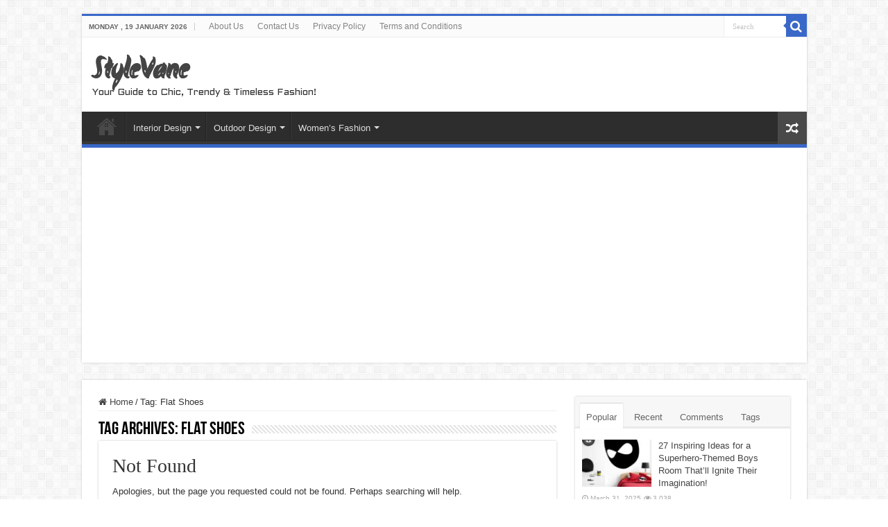

--- FILE ---
content_type: text/html; charset=UTF-8
request_url: https://stylevane.com/tag/flat-shoes/
body_size: 11668
content:
<!DOCTYPE html>
<html lang="en-US" prefix="og: http://ogp.me/ns#">
<head>
<meta charset="UTF-8" />
<link rel="pingback" href="https://stylevane.com/xmlrpc.php" />
<meta name='robots' content='index, follow, max-image-preview:large, max-snippet:-1, max-video-preview:-1' />
<!-- This site is optimized with the Yoast SEO Premium plugin v24.6 (Yoast SEO v24.6) - https://yoast.com/wordpress/plugins/seo/ -->
<title>Flat Shoes Archives - StyleVane</title>
<link rel="canonical" href="https://stylevane.com/tag/flat-shoes/" />
<meta property="og:locale" content="en_US" />
<meta property="og:type" content="article" />
<meta property="og:title" content="Flat Shoes Archives" />
<meta property="og:url" content="https://stylevane.com/tag/flat-shoes/" />
<meta property="og:site_name" content="StyleVane" />
<meta name="twitter:card" content="summary_large_image" />
<script type="application/ld+json" class="yoast-schema-graph">{"@context":"https://schema.org","@graph":[{"@type":"CollectionPage","@id":"https://stylevane.com/tag/flat-shoes/","url":"https://stylevane.com/tag/flat-shoes/","name":"Flat Shoes Archives - StyleVane","isPartOf":{"@id":"https://stylevane.com/#website"},"breadcrumb":{"@id":"https://stylevane.com/tag/flat-shoes/#breadcrumb"},"inLanguage":"en-US"},{"@type":"BreadcrumbList","@id":"https://stylevane.com/tag/flat-shoes/#breadcrumb","itemListElement":[{"@type":"ListItem","position":1,"name":"Home","item":"https://stylevane.com/"},{"@type":"ListItem","position":2,"name":"Flat Shoes"}]},{"@type":"WebSite","@id":"https://stylevane.com/#website","url":"https://stylevane.com/","name":"StyleVane","description":"Your Guide to Chic, Trendy &amp; Timeless Fashion!","potentialAction":[{"@type":"SearchAction","target":{"@type":"EntryPoint","urlTemplate":"https://stylevane.com/?s={search_term_string}"},"query-input":{"@type":"PropertyValueSpecification","valueRequired":true,"valueName":"search_term_string"}}],"inLanguage":"en-US"}]}</script>
<!-- / Yoast SEO Premium plugin. -->
<link rel='dns-prefetch' href='//fonts.googleapis.com' />
<link rel="alternate" type="application/rss+xml" title="StyleVane &raquo; Feed" href="https://stylevane.com/feed/" />
<link rel="alternate" type="application/rss+xml" title="StyleVane &raquo; Comments Feed" href="https://stylevane.com/comments/feed/" />
<link rel="alternate" type="application/rss+xml" title="StyleVane &raquo; Flat Shoes Tag Feed" href="https://stylevane.com/tag/flat-shoes/feed/" />
<style id='wp-img-auto-sizes-contain-inline-css' type='text/css'>
img:is([sizes=auto i],[sizes^="auto," i]){contain-intrinsic-size:3000px 1500px}
/*# sourceURL=wp-img-auto-sizes-contain-inline-css */
</style>
<style id='wp-block-library-inline-css' type='text/css'>
:root{--wp-block-synced-color:#7a00df;--wp-block-synced-color--rgb:122,0,223;--wp-bound-block-color:var(--wp-block-synced-color);--wp-editor-canvas-background:#ddd;--wp-admin-theme-color:#007cba;--wp-admin-theme-color--rgb:0,124,186;--wp-admin-theme-color-darker-10:#006ba1;--wp-admin-theme-color-darker-10--rgb:0,107,160.5;--wp-admin-theme-color-darker-20:#005a87;--wp-admin-theme-color-darker-20--rgb:0,90,135;--wp-admin-border-width-focus:2px}@media (min-resolution:192dpi){:root{--wp-admin-border-width-focus:1.5px}}.wp-element-button{cursor:pointer}:root .has-very-light-gray-background-color{background-color:#eee}:root .has-very-dark-gray-background-color{background-color:#313131}:root .has-very-light-gray-color{color:#eee}:root .has-very-dark-gray-color{color:#313131}:root .has-vivid-green-cyan-to-vivid-cyan-blue-gradient-background{background:linear-gradient(135deg,#00d084,#0693e3)}:root .has-purple-crush-gradient-background{background:linear-gradient(135deg,#34e2e4,#4721fb 50%,#ab1dfe)}:root .has-hazy-dawn-gradient-background{background:linear-gradient(135deg,#faaca8,#dad0ec)}:root .has-subdued-olive-gradient-background{background:linear-gradient(135deg,#fafae1,#67a671)}:root .has-atomic-cream-gradient-background{background:linear-gradient(135deg,#fdd79a,#004a59)}:root .has-nightshade-gradient-background{background:linear-gradient(135deg,#330968,#31cdcf)}:root .has-midnight-gradient-background{background:linear-gradient(135deg,#020381,#2874fc)}:root{--wp--preset--font-size--normal:16px;--wp--preset--font-size--huge:42px}.has-regular-font-size{font-size:1em}.has-larger-font-size{font-size:2.625em}.has-normal-font-size{font-size:var(--wp--preset--font-size--normal)}.has-huge-font-size{font-size:var(--wp--preset--font-size--huge)}.has-text-align-center{text-align:center}.has-text-align-left{text-align:left}.has-text-align-right{text-align:right}.has-fit-text{white-space:nowrap!important}#end-resizable-editor-section{display:none}.aligncenter{clear:both}.items-justified-left{justify-content:flex-start}.items-justified-center{justify-content:center}.items-justified-right{justify-content:flex-end}.items-justified-space-between{justify-content:space-between}.screen-reader-text{border:0;clip-path:inset(50%);height:1px;margin:-1px;overflow:hidden;padding:0;position:absolute;width:1px;word-wrap:normal!important}.screen-reader-text:focus{background-color:#ddd;clip-path:none;color:#444;display:block;font-size:1em;height:auto;left:5px;line-height:normal;padding:15px 23px 14px;text-decoration:none;top:5px;width:auto;z-index:100000}html :where(.has-border-color){border-style:solid}html :where([style*=border-top-color]){border-top-style:solid}html :where([style*=border-right-color]){border-right-style:solid}html :where([style*=border-bottom-color]){border-bottom-style:solid}html :where([style*=border-left-color]){border-left-style:solid}html :where([style*=border-width]){border-style:solid}html :where([style*=border-top-width]){border-top-style:solid}html :where([style*=border-right-width]){border-right-style:solid}html :where([style*=border-bottom-width]){border-bottom-style:solid}html :where([style*=border-left-width]){border-left-style:solid}html :where(img[class*=wp-image-]){height:auto;max-width:100%}:where(figure){margin:0 0 1em}html :where(.is-position-sticky){--wp-admin--admin-bar--position-offset:var(--wp-admin--admin-bar--height,0px)}@media screen and (max-width:600px){html :where(.is-position-sticky){--wp-admin--admin-bar--position-offset:0px}}
/*# sourceURL=wp-block-library-inline-css */
</style><style id='global-styles-inline-css' type='text/css'>
:root{--wp--preset--aspect-ratio--square: 1;--wp--preset--aspect-ratio--4-3: 4/3;--wp--preset--aspect-ratio--3-4: 3/4;--wp--preset--aspect-ratio--3-2: 3/2;--wp--preset--aspect-ratio--2-3: 2/3;--wp--preset--aspect-ratio--16-9: 16/9;--wp--preset--aspect-ratio--9-16: 9/16;--wp--preset--color--black: #000000;--wp--preset--color--cyan-bluish-gray: #abb8c3;--wp--preset--color--white: #ffffff;--wp--preset--color--pale-pink: #f78da7;--wp--preset--color--vivid-red: #cf2e2e;--wp--preset--color--luminous-vivid-orange: #ff6900;--wp--preset--color--luminous-vivid-amber: #fcb900;--wp--preset--color--light-green-cyan: #7bdcb5;--wp--preset--color--vivid-green-cyan: #00d084;--wp--preset--color--pale-cyan-blue: #8ed1fc;--wp--preset--color--vivid-cyan-blue: #0693e3;--wp--preset--color--vivid-purple: #9b51e0;--wp--preset--gradient--vivid-cyan-blue-to-vivid-purple: linear-gradient(135deg,rgb(6,147,227) 0%,rgb(155,81,224) 100%);--wp--preset--gradient--light-green-cyan-to-vivid-green-cyan: linear-gradient(135deg,rgb(122,220,180) 0%,rgb(0,208,130) 100%);--wp--preset--gradient--luminous-vivid-amber-to-luminous-vivid-orange: linear-gradient(135deg,rgb(252,185,0) 0%,rgb(255,105,0) 100%);--wp--preset--gradient--luminous-vivid-orange-to-vivid-red: linear-gradient(135deg,rgb(255,105,0) 0%,rgb(207,46,46) 100%);--wp--preset--gradient--very-light-gray-to-cyan-bluish-gray: linear-gradient(135deg,rgb(238,238,238) 0%,rgb(169,184,195) 100%);--wp--preset--gradient--cool-to-warm-spectrum: linear-gradient(135deg,rgb(74,234,220) 0%,rgb(151,120,209) 20%,rgb(207,42,186) 40%,rgb(238,44,130) 60%,rgb(251,105,98) 80%,rgb(254,248,76) 100%);--wp--preset--gradient--blush-light-purple: linear-gradient(135deg,rgb(255,206,236) 0%,rgb(152,150,240) 100%);--wp--preset--gradient--blush-bordeaux: linear-gradient(135deg,rgb(254,205,165) 0%,rgb(254,45,45) 50%,rgb(107,0,62) 100%);--wp--preset--gradient--luminous-dusk: linear-gradient(135deg,rgb(255,203,112) 0%,rgb(199,81,192) 50%,rgb(65,88,208) 100%);--wp--preset--gradient--pale-ocean: linear-gradient(135deg,rgb(255,245,203) 0%,rgb(182,227,212) 50%,rgb(51,167,181) 100%);--wp--preset--gradient--electric-grass: linear-gradient(135deg,rgb(202,248,128) 0%,rgb(113,206,126) 100%);--wp--preset--gradient--midnight: linear-gradient(135deg,rgb(2,3,129) 0%,rgb(40,116,252) 100%);--wp--preset--font-size--small: 13px;--wp--preset--font-size--medium: 20px;--wp--preset--font-size--large: 36px;--wp--preset--font-size--x-large: 42px;--wp--preset--spacing--20: 0.44rem;--wp--preset--spacing--30: 0.67rem;--wp--preset--spacing--40: 1rem;--wp--preset--spacing--50: 1.5rem;--wp--preset--spacing--60: 2.25rem;--wp--preset--spacing--70: 3.38rem;--wp--preset--spacing--80: 5.06rem;--wp--preset--shadow--natural: 6px 6px 9px rgba(0, 0, 0, 0.2);--wp--preset--shadow--deep: 12px 12px 50px rgba(0, 0, 0, 0.4);--wp--preset--shadow--sharp: 6px 6px 0px rgba(0, 0, 0, 0.2);--wp--preset--shadow--outlined: 6px 6px 0px -3px rgb(255, 255, 255), 6px 6px rgb(0, 0, 0);--wp--preset--shadow--crisp: 6px 6px 0px rgb(0, 0, 0);}:where(.is-layout-flex){gap: 0.5em;}:where(.is-layout-grid){gap: 0.5em;}body .is-layout-flex{display: flex;}.is-layout-flex{flex-wrap: wrap;align-items: center;}.is-layout-flex > :is(*, div){margin: 0;}body .is-layout-grid{display: grid;}.is-layout-grid > :is(*, div){margin: 0;}:where(.wp-block-columns.is-layout-flex){gap: 2em;}:where(.wp-block-columns.is-layout-grid){gap: 2em;}:where(.wp-block-post-template.is-layout-flex){gap: 1.25em;}:where(.wp-block-post-template.is-layout-grid){gap: 1.25em;}.has-black-color{color: var(--wp--preset--color--black) !important;}.has-cyan-bluish-gray-color{color: var(--wp--preset--color--cyan-bluish-gray) !important;}.has-white-color{color: var(--wp--preset--color--white) !important;}.has-pale-pink-color{color: var(--wp--preset--color--pale-pink) !important;}.has-vivid-red-color{color: var(--wp--preset--color--vivid-red) !important;}.has-luminous-vivid-orange-color{color: var(--wp--preset--color--luminous-vivid-orange) !important;}.has-luminous-vivid-amber-color{color: var(--wp--preset--color--luminous-vivid-amber) !important;}.has-light-green-cyan-color{color: var(--wp--preset--color--light-green-cyan) !important;}.has-vivid-green-cyan-color{color: var(--wp--preset--color--vivid-green-cyan) !important;}.has-pale-cyan-blue-color{color: var(--wp--preset--color--pale-cyan-blue) !important;}.has-vivid-cyan-blue-color{color: var(--wp--preset--color--vivid-cyan-blue) !important;}.has-vivid-purple-color{color: var(--wp--preset--color--vivid-purple) !important;}.has-black-background-color{background-color: var(--wp--preset--color--black) !important;}.has-cyan-bluish-gray-background-color{background-color: var(--wp--preset--color--cyan-bluish-gray) !important;}.has-white-background-color{background-color: var(--wp--preset--color--white) !important;}.has-pale-pink-background-color{background-color: var(--wp--preset--color--pale-pink) !important;}.has-vivid-red-background-color{background-color: var(--wp--preset--color--vivid-red) !important;}.has-luminous-vivid-orange-background-color{background-color: var(--wp--preset--color--luminous-vivid-orange) !important;}.has-luminous-vivid-amber-background-color{background-color: var(--wp--preset--color--luminous-vivid-amber) !important;}.has-light-green-cyan-background-color{background-color: var(--wp--preset--color--light-green-cyan) !important;}.has-vivid-green-cyan-background-color{background-color: var(--wp--preset--color--vivid-green-cyan) !important;}.has-pale-cyan-blue-background-color{background-color: var(--wp--preset--color--pale-cyan-blue) !important;}.has-vivid-cyan-blue-background-color{background-color: var(--wp--preset--color--vivid-cyan-blue) !important;}.has-vivid-purple-background-color{background-color: var(--wp--preset--color--vivid-purple) !important;}.has-black-border-color{border-color: var(--wp--preset--color--black) !important;}.has-cyan-bluish-gray-border-color{border-color: var(--wp--preset--color--cyan-bluish-gray) !important;}.has-white-border-color{border-color: var(--wp--preset--color--white) !important;}.has-pale-pink-border-color{border-color: var(--wp--preset--color--pale-pink) !important;}.has-vivid-red-border-color{border-color: var(--wp--preset--color--vivid-red) !important;}.has-luminous-vivid-orange-border-color{border-color: var(--wp--preset--color--luminous-vivid-orange) !important;}.has-luminous-vivid-amber-border-color{border-color: var(--wp--preset--color--luminous-vivid-amber) !important;}.has-light-green-cyan-border-color{border-color: var(--wp--preset--color--light-green-cyan) !important;}.has-vivid-green-cyan-border-color{border-color: var(--wp--preset--color--vivid-green-cyan) !important;}.has-pale-cyan-blue-border-color{border-color: var(--wp--preset--color--pale-cyan-blue) !important;}.has-vivid-cyan-blue-border-color{border-color: var(--wp--preset--color--vivid-cyan-blue) !important;}.has-vivid-purple-border-color{border-color: var(--wp--preset--color--vivid-purple) !important;}.has-vivid-cyan-blue-to-vivid-purple-gradient-background{background: var(--wp--preset--gradient--vivid-cyan-blue-to-vivid-purple) !important;}.has-light-green-cyan-to-vivid-green-cyan-gradient-background{background: var(--wp--preset--gradient--light-green-cyan-to-vivid-green-cyan) !important;}.has-luminous-vivid-amber-to-luminous-vivid-orange-gradient-background{background: var(--wp--preset--gradient--luminous-vivid-amber-to-luminous-vivid-orange) !important;}.has-luminous-vivid-orange-to-vivid-red-gradient-background{background: var(--wp--preset--gradient--luminous-vivid-orange-to-vivid-red) !important;}.has-very-light-gray-to-cyan-bluish-gray-gradient-background{background: var(--wp--preset--gradient--very-light-gray-to-cyan-bluish-gray) !important;}.has-cool-to-warm-spectrum-gradient-background{background: var(--wp--preset--gradient--cool-to-warm-spectrum) !important;}.has-blush-light-purple-gradient-background{background: var(--wp--preset--gradient--blush-light-purple) !important;}.has-blush-bordeaux-gradient-background{background: var(--wp--preset--gradient--blush-bordeaux) !important;}.has-luminous-dusk-gradient-background{background: var(--wp--preset--gradient--luminous-dusk) !important;}.has-pale-ocean-gradient-background{background: var(--wp--preset--gradient--pale-ocean) !important;}.has-electric-grass-gradient-background{background: var(--wp--preset--gradient--electric-grass) !important;}.has-midnight-gradient-background{background: var(--wp--preset--gradient--midnight) !important;}.has-small-font-size{font-size: var(--wp--preset--font-size--small) !important;}.has-medium-font-size{font-size: var(--wp--preset--font-size--medium) !important;}.has-large-font-size{font-size: var(--wp--preset--font-size--large) !important;}.has-x-large-font-size{font-size: var(--wp--preset--font-size--x-large) !important;}
/*# sourceURL=global-styles-inline-css */
</style>
<style id='classic-theme-styles-inline-css' type='text/css'>
/*! This file is auto-generated */
.wp-block-button__link{color:#fff;background-color:#32373c;border-radius:9999px;box-shadow:none;text-decoration:none;padding:calc(.667em + 2px) calc(1.333em + 2px);font-size:1.125em}.wp-block-file__button{background:#32373c;color:#fff;text-decoration:none}
/*# sourceURL=/wp-includes/css/classic-themes.min.css */
</style>
<!-- <link rel='stylesheet' id='affiliate-notice-manager-css' href='https://stylevane.com/wp-content/plugins/affiliate-notice-manager/public/css/affiliate-notice-manager-public.css' type='text/css' media='all' /> -->
<link rel="stylesheet" type="text/css" href="//stylevane.com/wp-content/cache/wpfc-minified/7udnurxe/3u805.css" media="all"/>
<style id='407e595e52f3b3842e8a91bc313c8b8a-front-css-inline-css' type='text/css'>
.autox-thickbox.button{margin: 0 5px;}.automaticx-video-container{position:relative;padding-bottom:56.25%;height:0;overflow:hidden}.automaticx-video-container embed,.automaticx-video-container amp-youtube,.automaticx-video-container iframe,.automaticx-video-container object{position:absolute;top:0;left:0;width:100%;height:100%}.automaticx-dual-ring{width:10px;aspect-ratio:1;border-radius:50%;border:6px solid;border-color:#000 #0000;animation:1s infinite automaticxs1}@keyframes automaticxs1{to{transform:rotate(.5turn)}}#openai-chat-response{padding-top:5px}.openchat-dots-bars-2{width:28px;height:28px;--c:linear-gradient(currentColor 0 0);--r1:radial-gradient(farthest-side at bottom,currentColor 93%,#0000);--r2:radial-gradient(farthest-side at top   ,currentColor 93%,#0000);background:var(--c),var(--r1),var(--r2),var(--c),var(--r1),var(--r2),var(--c),var(--r1),var(--r2);background-repeat:no-repeat;animation:1s infinite alternate automaticxdb2}@keyframes automaticxdb2{0%,25%{background-size:8px 0,8px 4px,8px 4px,8px 0,8px 4px,8px 4px,8px 0,8px 4px,8px 4px;background-position:0 50%,0 calc(50% - 2px),0 calc(50% + 2px),50% 50%,50% calc(50% - 2px),50% calc(50% + 2px),100% 50%,100% calc(50% - 2px),100% calc(50% + 2px)}50%{background-size:8px 100%,8px 4px,8px 4px,8px 0,8px 4px,8px 4px,8px 0,8px 4px,8px 4px;background-position:0 50%,0 calc(0% - 2px),0 calc(100% + 2px),50% 50%,50% calc(50% - 2px),50% calc(50% + 2px),100% 50%,100% calc(50% - 2px),100% calc(50% + 2px)}75%{background-size:8px 100%,8px 4px,8px 4px,8px 100%,8px 4px,8px 4px,8px 0,8px 4px,8px 4px;background-position:0 50%,0 calc(0% - 2px),0 calc(100% + 2px),50% 50%,50% calc(0% - 2px),50% calc(100% + 2px),100% 50%,100% calc(50% - 2px),100% calc(50% + 2px)}100%,95%{background-size:8px 100%,8px 4px,8px 4px,8px 100%,8px 4px,8px 4px,8px 100%,8px 4px,8px 4px;background-position:0 50%,0 calc(0% - 2px),0 calc(100% + 2px),50% 50%,50% calc(0% - 2px),50% calc(100% + 2px),100% 50%,100% calc(0% - 2px),100% calc(100% + 2px)}}
/*# sourceURL=407e595e52f3b3842e8a91bc313c8b8a-front-css-inline-css */
</style>
<!-- <link rel='stylesheet' id='contact-form-7-css' href='https://stylevane.com/wp-content/plugins/contact-form-7/includes/css/styles.css' type='text/css' media='all' /> -->
<!-- <link rel='stylesheet' id='aad-style-css' href='https://stylevane.com/wp-content/plugins/disclosure-for-amazon-affiliate/css/style.css' type='text/css' media='all' /> -->
<!-- <link rel='stylesheet' id='tie-style-css' href='https://stylevane.com/wp-content/themes/sahifa/style.css' type='text/css' media='all' /> -->
<!-- <link rel='stylesheet' id='tie-ilightbox-skin-css' href='https://stylevane.com/wp-content/themes/sahifa/css/ilightbox/dark-skin/skin.css' type='text/css' media='all' /> -->
<link rel="stylesheet" type="text/css" href="//stylevane.com/wp-content/cache/wpfc-minified/qhfmqch5/3u805.css" media="all"/>
<link rel='stylesheet' id='Akronim-css' href='https://fonts.googleapis.com/css?family=Akronim%3Aregular' type='text/css' media='all' />
<link rel='stylesheet' id='Aldrich-css' href='https://fonts.googleapis.com/css?family=Aldrich%3Aregular' type='text/css' media='all' />
<script src='//stylevane.com/wp-content/cache/wpfc-minified/qjt3567l/3u805.js' type="text/javascript"></script>
<!-- <script type="text/javascript" src="https://stylevane.com/wp-includes/js/jquery/jquery.min.js" id="jquery-core-js"></script> -->
<!-- <script type="text/javascript" src="https://stylevane.com/wp-includes/js/jquery/jquery-migrate.min.js" id="jquery-migrate-js"></script> -->
<!-- <script type="text/javascript" src="https://stylevane.com/wp-content/plugins/affiliate-notice-manager/public/js/affiliate-notice-manager-public.js" id="affiliate-notice-manager-js"></script> -->
<link rel="https://api.w.org/" href="https://stylevane.com/wp-json/" /><link rel="alternate" title="JSON" type="application/json" href="https://stylevane.com/wp-json/wp/v2/tags/558" /><link rel="EditURI" type="application/rsd+xml" title="RSD" href="https://stylevane.com/xmlrpc.php?rsd" />
<!-- https://wordpress.org/plugins/indicate-external-links/ -->
<script type="text/javascript">
jQuery(document).ready(function(){
jQuery("a[href*='http://']:not([href*='"+window.location.hostname+"'])").not('a:has(img)').addClass("extlink").append('<sup></sup>');
jQuery("a[href*='https://']:not([href*='"+window.location.hostname+"'])").not('a:has(img)').addClass("extlink https").append('<sup></sup>');
});
</script>
<style type="text/css" media=screen>
.extlink sup:after {
content: "\2197";
font-size: 1em;
line-height: 0;
position: relative;
vertical-align: baseline;
}
.nav-menu .extlink sup:after,
.wp-caption-text .extlink sup:after {
content:"";
}
</style>
<link rel="shortcut icon" href="https://stylevane.com/wp-content/uploads/2025/03/stylevane.png" title="Favicon" />
<!--[if IE]>
<script type="text/javascript">jQuery(document).ready(function (){ jQuery(".menu-item").has("ul").children("a").attr("aria-haspopup", "true");});</script>
<![endif]-->
<!--[if lt IE 9]>
<script src="https://stylevane.com/wp-content/themes/sahifa/js/html5.js"></script>
<script src="https://stylevane.com/wp-content/themes/sahifa/js/selectivizr-min.js"></script>
<![endif]-->
<!--[if IE 9]>
<link rel="stylesheet" type="text/css" media="all" href="https://stylevane.com/wp-content/themes/sahifa/css/ie9.css" />
<![endif]-->
<!--[if IE 8]>
<link rel="stylesheet" type="text/css" media="all" href="https://stylevane.com/wp-content/themes/sahifa/css/ie8.css" />
<![endif]-->
<!--[if IE 7]>
<link rel="stylesheet" type="text/css" media="all" href="https://stylevane.com/wp-content/themes/sahifa/css/ie7.css" />
<![endif]-->
<meta http-equiv="X-UA-Compatible" content="IE=edge,chrome=1" />
<meta name="viewport" content="width=device-width, initial-scale=1.0" />
<style type="text/css" media="screen">
.logo h1 a, .logo h2 a{
font-family: 'Akronim';
}
.logo span{
font-family: 'Aldrich';
}
.post-title{
font-family: Georgia, serif;
}
#main-nav,
.cat-box-content,
#sidebar .widget-container,
.post-listing,
#commentform {
border-bottom-color: #3a68c9;
}
.search-block .search-button,
#topcontrol,
#main-nav ul li.current-menu-item a,
#main-nav ul li.current-menu-item a:hover,
#main-nav ul li.current_page_parent a,
#main-nav ul li.current_page_parent a:hover,
#main-nav ul li.current-menu-parent a,
#main-nav ul li.current-menu-parent a:hover,
#main-nav ul li.current-page-ancestor a,
#main-nav ul li.current-page-ancestor a:hover,
.pagination span.current,
.share-post span.share-text,
.flex-control-paging li a.flex-active,
.ei-slider-thumbs li.ei-slider-element,
.review-percentage .review-item span span,
.review-final-score,
.button,
a.button,
a.more-link,
#main-content input[type="submit"],
.form-submit #submit,
#login-form .login-button,
.widget-feedburner .feedburner-subscribe,
input[type="submit"],
#buddypress button,
#buddypress a.button,
#buddypress input[type=submit],
#buddypress input[type=reset],
#buddypress ul.button-nav li a,
#buddypress div.generic-button a,
#buddypress .comment-reply-link,
#buddypress div.item-list-tabs ul li a span,
#buddypress div.item-list-tabs ul li.selected a,
#buddypress div.item-list-tabs ul li.current a,
#buddypress #members-directory-form div.item-list-tabs ul li.selected span,
#members-list-options a.selected,
#groups-list-options a.selected,
body.dark-skin #buddypress div.item-list-tabs ul li a span,
body.dark-skin #buddypress div.item-list-tabs ul li.selected a,
body.dark-skin #buddypress div.item-list-tabs ul li.current a,
body.dark-skin #members-list-options a.selected,
body.dark-skin #groups-list-options a.selected,
.search-block-large .search-button,
#featured-posts .flex-next:hover,
#featured-posts .flex-prev:hover,
a.tie-cart span.shooping-count,
.woocommerce span.onsale,
.woocommerce-page span.onsale ,
.woocommerce .widget_price_filter .ui-slider .ui-slider-handle,
.woocommerce-page .widget_price_filter .ui-slider .ui-slider-handle,
#check-also-close,
a.post-slideshow-next,
a.post-slideshow-prev,
.widget_price_filter .ui-slider .ui-slider-handle,
.quantity .minus:hover,
.quantity .plus:hover,
.mejs-container .mejs-controls .mejs-time-rail .mejs-time-current,
#reading-position-indicator  {
background-color:#3a68c9;
}
::-webkit-scrollbar-thumb{
background-color:#3a68c9 !important;
}
#theme-footer,
#theme-header,
.top-nav ul li.current-menu-item:before,
#main-nav .menu-sub-content ,
#main-nav ul ul,
#check-also-box {
border-top-color: #3a68c9;
}
.search-block:after {
border-right-color:#3a68c9;
}
body.rtl .search-block:after {
border-left-color:#3a68c9;
}
#main-nav ul > li.menu-item-has-children:hover > a:after,
#main-nav ul > li.mega-menu:hover > a:after {
border-color:transparent transparent #3a68c9;
}
.widget.timeline-posts li a:hover,
.widget.timeline-posts li a:hover span.tie-date {
color: #3a68c9;
}
.widget.timeline-posts li a:hover span.tie-date:before {
background: #3a68c9;
border-color: #3a68c9;
}
#order_review,
#order_review_heading {
border-color: #3a68c9;
}
body.single .post .entry a, body.page .post .entry a {
color: #00188f;
}
body.single .post .entry a:hover, body.page .post .entry a:hover {
color: #e80303;
text-decoration: underline;
}
</style>
</head><script async src="https://pagead2.googlesyndication.com/pagead/js/adsbygoogle.js?client=ca-pub-6632583428845866"
crossorigin="anonymous"></script>
<body data-rsssl=1 id="top" class="archive tag tag-flat-shoes tag-558 wp-theme-sahifa">
<div class="wrapper-outer">
<div class="background-cover"></div>
<aside id="slide-out">
<div class="search-mobile">
<form method="get" id="searchform-mobile" action="https://stylevane.com/">
<button class="search-button" type="submit" value="Search"><i class="fa fa-search"></i></button>
<input type="text" id="s-mobile" name="s" title="Search" value="Search" onfocus="if (this.value == 'Search') {this.value = '';}" onblur="if (this.value == '') {this.value = 'Search';}"  />
</form>
</div><!-- .search-mobile /-->
<div class="social-icons">
</div>
<div id="mobile-menu" ></div>
</aside><!-- #slide-out /-->
<div id="wrapper" class="boxed">
<div class="inner-wrapper">
<header id="theme-header" class="theme-header">
<div id="top-nav" class="top-nav">
<div class="container">
<span class="today-date">Monday ,  19  January 2026</span>
<div class="menu"><ul>
<li class="page_item page-item-18838"><a href="https://stylevane.com/about-us/">About Us</a></li>
<li class="page_item page-item-107112"><a href="https://stylevane.com/contact-us/">Contact Us</a></li>
<li class="page_item page-item-55950"><a href="https://stylevane.com/privacy-policy/">Privacy Policy</a></li>
<li class="page_item page-item-55952"><a href="https://stylevane.com/terms-and-conditions/">Terms and Conditions</a></li>
</ul></div>
<div class="search-block">
<form method="get" id="searchform-header" action="https://stylevane.com/">
<button class="search-button" type="submit" value="Search"><i class="fa fa-search"></i></button>
<input class="search-live" type="text" id="s-header" name="s" title="Search" value="Search" onfocus="if (this.value == 'Search') {this.value = '';}" onblur="if (this.value == '') {this.value = 'Search';}"  />
</form>
</div><!-- .search-block /-->
</div><!-- .container /-->
</div><!-- .top-menu /-->
<div class="header-content">
<a id="slide-out-open" class="slide-out-open" href="#"><span></span></a>
<div class="logo">
<h2>				<a  href="https://stylevane.com/">StyleVane</a>
<span>Your Guide to Chic, Trendy &amp; Timeless Fashion!</span>
</h2>			</div><!-- .logo /-->
<div class="clear"></div>
</div>
<nav id="main-nav">
<div class="container">
<div class="main-menu"><ul id="menu-main-menu" class="menu"><li id="menu-item-18840" class="menu-item menu-item-type-custom menu-item-object-custom menu-item-home menu-item-18840"><a href="https://stylevane.com">Home</a></li>
<li id="menu-item-128272" class="menu-item menu-item-type-taxonomy menu-item-object-category menu-item-has-children menu-item-128272"><a href="https://stylevane.com/category/interior-design/">Interior Design</a>
<ul class="sub-menu menu-sub-content">
<li id="menu-item-128273" class="menu-item menu-item-type-taxonomy menu-item-object-category menu-item-128273"><a href="https://stylevane.com/category/interior-design/bathroom-design/">Bathroom Design</a></li>
<li id="menu-item-128274" class="menu-item menu-item-type-taxonomy menu-item-object-category menu-item-128274"><a href="https://stylevane.com/category/interior-design/bedroom-design/">Bedroom Design</a></li>
<li id="menu-item-128275" class="menu-item menu-item-type-taxonomy menu-item-object-category menu-item-128275"><a href="https://stylevane.com/category/interior-design/kitchen-design/">Kitchen Design</a></li>
<li id="menu-item-128276" class="menu-item menu-item-type-taxonomy menu-item-object-category menu-item-128276"><a href="https://stylevane.com/category/interior-design/living-room-design/">Living Room Design</a></li>
<li id="menu-item-128277" class="menu-item menu-item-type-taxonomy menu-item-object-category menu-item-128277"><a href="https://stylevane.com/category/interior-design/teen-room-and-nursery-design/">Teen Room and Nursery Design</a></li>
<li id="menu-item-128287" class="menu-item menu-item-type-taxonomy menu-item-object-category menu-item-128287"><a href="https://stylevane.com/category/interior-design/dining-room-design/">Dining Room Design</a></li>
</ul>
</li>
<li id="menu-item-128336" class="menu-item menu-item-type-taxonomy menu-item-object-category menu-item-has-children menu-item-128336"><a href="https://stylevane.com/category/outdoor-design/">Outdoor Design</a>
<ul class="sub-menu menu-sub-content">
<li id="menu-item-128337" class="menu-item menu-item-type-taxonomy menu-item-object-category menu-item-128337"><a href="https://stylevane.com/category/outdoor-design/patio-design/">Patio Design</a></li>
</ul>
</li>
<li id="menu-item-128278" class="menu-item menu-item-type-taxonomy menu-item-object-category menu-item-has-children menu-item-128278"><a href="https://stylevane.com/category/womens-fashion/">Women&#8217;s Fashion</a>
<ul class="sub-menu menu-sub-content">
<li id="menu-item-128279" class="menu-item menu-item-type-taxonomy menu-item-object-category menu-item-128279"><a href="https://stylevane.com/category/womens-fashion/bags-and-wallets/">Bags and Wallets</a></li>
<li id="menu-item-128280" class="menu-item menu-item-type-taxonomy menu-item-object-category menu-item-128280"><a href="https://stylevane.com/category/womens-fashion/fashion-skirts/">Fashion Skirts</a></li>
<li id="menu-item-128281" class="menu-item menu-item-type-taxonomy menu-item-object-category menu-item-128281"><a href="https://stylevane.com/category/womens-fashion/formal-dresses/">Formal Dresses</a></li>
<li id="menu-item-128282" class="menu-item menu-item-type-taxonomy menu-item-object-category menu-item-128282"><a href="https://stylevane.com/category/womens-fashion/plus-size/">Plus Size</a></li>
<li id="menu-item-128283" class="menu-item menu-item-type-taxonomy menu-item-object-category menu-item-128283"><a href="https://stylevane.com/category/womens-fashion/sport-coats/">Sport Coats</a></li>
<li id="menu-item-128284" class="menu-item menu-item-type-taxonomy menu-item-object-category menu-item-128284"><a href="https://stylevane.com/category/womens-fashion/womens-boots/">Women&#8217;s Boots</a></li>
<li id="menu-item-128285" class="menu-item menu-item-type-taxonomy menu-item-object-category menu-item-128285"><a href="https://stylevane.com/category/womens-fashion/womens-shorts/">Women&#8217;s Shorts</a></li>
<li id="menu-item-128286" class="menu-item menu-item-type-taxonomy menu-item-object-category menu-item-128286"><a href="https://stylevane.com/category/womens-fashion/womens-vests/">Women&#8217;s Vests</a></li>
<li id="menu-item-144128" class="menu-item menu-item-type-taxonomy menu-item-object-category menu-item-144128"><a href="https://stylevane.com/category/womens-fashion/jumpsuits/">Jumpsuits</a></li>
</ul>
</li>
</ul></div>										<a href="https://stylevane.com/?tierand=1" class="random-article ttip" title="Random Article"><i class="fa fa-random"></i></a>
</div>
</nav><!-- .main-nav /-->
</header><!-- #header /-->
<div id="main-content" class="container">
<div class="content">
<nav id="crumbs"><a href="https://stylevane.com/"><span class="fa fa-home" aria-hidden="true"></span> Home</a><span class="delimiter">/</span><span class="current">Tag: <span>Flat Shoes</span></span></nav><script type="application/ld+json">{"@context":"http:\/\/schema.org","@type":"BreadcrumbList","@id":"#Breadcrumb","itemListElement":[{"@type":"ListItem","position":1,"item":{"name":"Home","@id":"https:\/\/stylevane.com\/"}}]}</script>
<div class="page-head">
<h1 class="page-title">
Tag Archives: <span>Flat Shoes</span>			</h1>
<div class="stripe-line"></div>
</div>
<div id="post-0" class="post not-found post-listing">
<h1 class="post-title">Not Found</h1>
<div class="entry">
<p>Apologies, but the page you requested could not be found. Perhaps searching will help.</p>
<div class="search-block-large">
<form method="get" action="https://stylevane.com/">
<button class="search-button" type="submit" value="Search"><i class="fa fa-search"></i></button>	
<input type="text" id="s" name="s" value="Search" onfocus="if (this.value == 'Search') {this.value = '';}" onblur="if (this.value == '') {this.value = 'Search';}"  />
</form>
</div><!-- .search-block /-->
</div>
</div>				
</div> <!-- .content -->
<aside id="sidebar">
<div class="theiaStickySidebar">
<div class="widget" id="tabbed-widget">
<div class="widget-container">
<div class="widget-top">
<ul class="tabs posts-taps">
<li class="tabs"><a href="#tab1">Popular</a></li><li class="tabs"><a href="#tab2">Recent</a></li><li class="tabs"><a href="#tab3">Comments</a></li><li class="tabs"><a href="#tab4">Tags</a></li>				</ul>
</div>
<div id="tab1" class="tabs-wrap">
<ul>
<li >
<div class="post-thumbnail">
<a href="https://stylevane.com/27-inspiring-ideas-for-a-superhero-themed-boys-room-thatll-ignite-their-imagination/" title="27 Inspiring Ideas for a Superhero-Themed Boys Room That&#8217;ll Ignite Their Imagination!" rel="bookmark"><img width="110" height="75" src="https://stylevane.com/wp-content/uploads/2025/03/136831-27-inspiring-ideas-for-a-superhero-themed-boys-room-thatll-ignite-their-imagination-110x75.jpg" class="attachment-tie-small size-tie-small wp-post-image" alt="27 Inspiring Ideas for a Superhero-Themed Boys Room That&#8217;ll Ignite Their Imagination!" decoding="async" loading="lazy" /><span class="fa overlay-icon"></span></a>
</div><!-- post-thumbnail /-->
<h3><a href="https://stylevane.com/27-inspiring-ideas-for-a-superhero-themed-boys-room-thatll-ignite-their-imagination/">27 Inspiring Ideas for a Superhero-Themed Boys Room That&#8217;ll Ignite Their Imagination!</a></h3>
<span class="tie-date"><i class="fa fa-clock-o"></i>March 31, 2025</span>									<span class="post-views-widget"><span class="post-views"><i class="fa fa-eye"></i>3,038 </span> </span>
</li>
<li >
<div class="post-thumbnail">
<a href="https://stylevane.com/explore-stylish-skirts-for-every-occasion-at-great-prices/" title="Explore stylish skirts for every occasion at great prices!" rel="bookmark"><img width="110" height="75" src="https://stylevane.com/wp-content/uploads/2024/09/93871-explore-stylish-skirts-for-every-occasion-at-great-prices-110x75.jpg" class="attachment-tie-small size-tie-small wp-post-image" alt="Explore stylish skirts for every occasion at great prices!" decoding="async" loading="lazy" srcset="https://stylevane.com/wp-content/uploads/2024/09/93871-explore-stylish-skirts-for-every-occasion-at-great-prices-110x75.jpg 110w, https://stylevane.com/wp-content/uploads/2024/09/93871-explore-stylish-skirts-for-every-occasion-at-great-prices-243x165.jpg 243w" sizes="auto, (max-width: 110px) 100vw, 110px" /><span class="fa overlay-icon"></span></a>
</div><!-- post-thumbnail /-->
<h3><a href="https://stylevane.com/explore-stylish-skirts-for-every-occasion-at-great-prices/">Explore stylish skirts for every occasion at great prices!</a></h3>
<span class="tie-date"><i class="fa fa-clock-o"></i>September 7, 2024</span>									<span class="post-views-widget"><span class="post-views"><i class="fa fa-eye"></i>2,477 </span> </span>
</li>
<li >
<div class="post-thumbnail">
<a href="https://stylevane.com/29-creative-bedroom-design-ideas-that-every-boy-will-love-and-enjoy/" title="29 Creative Bedroom Design Ideas That Every Boy Will Love and Enjoy" rel="bookmark"><img width="110" height="75" src="https://stylevane.com/wp-content/uploads/2025/03/137261-29-creative-bedroom-design-ideas-that-every-boy-will-love-and-enjoy-110x75.jpg" class="attachment-tie-small size-tie-small wp-post-image" alt="29 Creative Bedroom Design Ideas That Every Boy Will Love and Enjoy" decoding="async" loading="lazy" /><span class="fa overlay-icon"></span></a>
</div><!-- post-thumbnail /-->
<h3><a href="https://stylevane.com/29-creative-bedroom-design-ideas-that-every-boy-will-love-and-enjoy/">29 Creative Bedroom Design Ideas That Every Boy Will Love and Enjoy</a></h3>
<span class="tie-date"><i class="fa fa-clock-o"></i>April 6, 2025</span>									<span class="post-views-widget"><span class="post-views"><i class="fa fa-eye"></i>2,189 </span> </span>
</li>
<li >
<div class="post-thumbnail">
<a href="https://stylevane.com/explore-trendy-summer-dresses-for-women-style-comfort/" title="Explore Trendy Summer Dresses for Women: Style &#038; Comfort" rel="bookmark"><img width="110" height="75" src="https://stylevane.com/wp-content/uploads/2024/09/81AMB-tSumL._AC_SY879_-110x75.jpg" class="attachment-tie-small size-tie-small wp-post-image" alt="" decoding="async" loading="lazy" /><span class="fa overlay-icon"></span></a>
</div><!-- post-thumbnail /-->
<h3><a href="https://stylevane.com/explore-trendy-summer-dresses-for-women-style-comfort/">Explore Trendy Summer Dresses for Women: Style &#038; Comfort</a></h3>
<span class="tie-date"><i class="fa fa-clock-o"></i>September 7, 2024</span>									<span class="post-views-widget"><span class="post-views"><i class="fa fa-eye"></i>2,070 </span> </span>
</li>
<li >
<div class="post-thumbnail">
<a href="https://stylevane.com/27-stylish-ways-to-create-a-dining-room-in-your-studio-apartment-space-saving-ideas/" title="27 Stylish Ways to Create a Dining Room in Your Studio Apartment: Space-Saving Ideas!" rel="bookmark"><img width="110" height="75" src="https://stylevane.com/wp-content/uploads/2025/04/137685-27-stylish-ways-to-create-a-dining-room-in-your-studio-apartment-space-saving-ideas-110x75.jpg" class="attachment-tie-small size-tie-small wp-post-image" alt="27 Stylish Ways to Create a Dining Room in Your Studio Apartment: Space-Saving Ideas!" decoding="async" loading="lazy" /><span class="fa overlay-icon"></span></a>
</div><!-- post-thumbnail /-->
<h3><a href="https://stylevane.com/27-stylish-ways-to-create-a-dining-room-in-your-studio-apartment-space-saving-ideas/">27 Stylish Ways to Create a Dining Room in Your Studio Apartment: Space-Saving Ideas!</a></h3>
<span class="tie-date"><i class="fa fa-clock-o"></i>April 13, 2025</span>									<span class="post-views-widget"><span class="post-views"><i class="fa fa-eye"></i>2,045 </span> </span>
</li>
<li >
<div class="post-thumbnail">
<a href="https://stylevane.com/explore-stylish-winter-wear-for-women-coats-jackets-galore/" title="Explore Stylish Winter Wear for Women: Coats &#038; Jackets Galore!" rel="bookmark"><img width="110" height="75" src="https://stylevane.com/wp-content/uploads/2024/09/93943-explore-stylish-winter-wear-for-women-coats-jackets-galore-110x75.jpg" class="attachment-tie-small size-tie-small wp-post-image" alt="Explore Stylish Winter Wear for Women: Coats &#038; Jackets Galore!" decoding="async" loading="lazy" /><span class="fa overlay-icon"></span></a>
</div><!-- post-thumbnail /-->
<h3><a href="https://stylevane.com/explore-stylish-winter-wear-for-women-coats-jackets-galore/">Explore Stylish Winter Wear for Women: Coats &#038; Jackets Galore!</a></h3>
<span class="tie-date"><i class="fa fa-clock-o"></i>September 7, 2024</span>									<span class="post-views-widget"><span class="post-views"><i class="fa fa-eye"></i>2,003 </span> </span>
</li>
<li >
<div class="post-thumbnail">
<a href="https://stylevane.com/stylish-and-functional-versatile-bags-for-every-occasion/" title="Stylish and Functional: Versatile Bags for Every Occasion" rel="bookmark"><img width="110" height="75" src="https://stylevane.com/wp-content/uploads/2024/09/93848-stylish-and-functional-versatile-bags-for-every-occasion-110x75.jpg" class="attachment-tie-small size-tie-small wp-post-image" alt="Stylish and Functional: Versatile Bags for Every Occasion" decoding="async" loading="lazy" /><span class="fa overlay-icon"></span></a>
</div><!-- post-thumbnail /-->
<h3><a href="https://stylevane.com/stylish-and-functional-versatile-bags-for-every-occasion/">Stylish and Functional: Versatile Bags for Every Occasion</a></h3>
<span class="tie-date"><i class="fa fa-clock-o"></i>September 7, 2024</span>									<span class="post-views-widget"><span class="post-views"><i class="fa fa-eye"></i>1,978 </span> </span>
</li>
<li >
<div class="post-thumbnail">
<a href="https://stylevane.com/27-inspiring-ways-to-maximize-natural-light-in-your-dining-room-design/" title="27 Inspiring Ways to Maximize Natural Light in Your Dining Room Design" rel="bookmark"><img width="110" height="75" src="https://stylevane.com/wp-content/uploads/2025/03/137292-27-inspiring-ways-to-maximize-natural-light-in-your-dining-room-design-110x75.jpg" class="attachment-tie-small size-tie-small wp-post-image" alt="27 Inspiring Ways to Maximize Natural Light in Your Dining Room Design" decoding="async" loading="lazy" /><span class="fa overlay-icon"></span></a>
</div><!-- post-thumbnail /-->
<h3><a href="https://stylevane.com/27-inspiring-ways-to-maximize-natural-light-in-your-dining-room-design/">27 Inspiring Ways to Maximize Natural Light in Your Dining Room Design</a></h3>
<span class="tie-date"><i class="fa fa-clock-o"></i>April 7, 2025</span>									<span class="post-views-widget"><span class="post-views"><i class="fa fa-eye"></i>1,974 </span> </span>
</li>
<li >
<div class="post-thumbnail">
<a href="https://stylevane.com/25-clever-small-bathroom-design-ideas-to-maximize-space-and-style/" title="25 Clever Small Bathroom Design Ideas to Maximize Space and Style" rel="bookmark"><img width="110" height="75" src="https://stylevane.com/wp-content/uploads/2025/04/139059-25-clever-small-bathroom-design-ideas-to-maximize-space-and-style-110x75.jpg" class="attachment-tie-small size-tie-small wp-post-image" alt="25 Clever Small Bathroom Design Ideas to Maximize Space and Style" decoding="async" loading="lazy" /><span class="fa overlay-icon"></span></a>
</div><!-- post-thumbnail /-->
<h3><a href="https://stylevane.com/25-clever-small-bathroom-design-ideas-to-maximize-space-and-style/">25 Clever Small Bathroom Design Ideas to Maximize Space and Style</a></h3>
<span class="tie-date"><i class="fa fa-clock-o"></i>May 28, 2025</span>									<span class="post-views-widget"><span class="post-views"><i class="fa fa-eye"></i>1,971 </span> </span>
</li>
</ul>
</div>
<div id="tab2" class="tabs-wrap">
<ul>
<li >
<div class="post-thumbnail">
<a href="https://stylevane.com/blooming-romance-easy-bedroom-decor-ideas-to-ignite-passion/" rel="bookmark"><img width="110" height="75" src="https://stylevane.com/wp-content/uploads/2026/01/1768152027_300_Petals-Passion-and-Play-Ideas-to-Elevate-Your-Romantic-Bedroom.webp-110x75.webp" class="attachment-tie-small size-tie-small wp-post-image" alt="" decoding="async" loading="lazy" /><span class="fa overlay-icon"></span></a>
</div><!-- post-thumbnail /-->
<h3><a href="https://stylevane.com/blooming-romance-easy-bedroom-decor-ideas-to-ignite-passion/">Blooming Romance: Easy Bedroom Decor Ideas to Ignite Passion</a></h3>
<span class="tie-date"><i class="fa fa-clock-o"></i>January 19, 2026</span>		</li>
<li >
<div class="post-thumbnail">
<a href="https://stylevane.com/15-brilliant-kitchen-sink-lighting-ideas-to-illuminate-your-space-perfectly/" rel="bookmark"><img width="110" height="75" src="https://stylevane.com/wp-content/uploads/2026/01/Hanging-Rope-Lights-110x75.jpeg" class="attachment-tie-small size-tie-small wp-post-image" alt="" decoding="async" loading="lazy" /><span class="fa overlay-icon"></span></a>
</div><!-- post-thumbnail /-->
<h3><a href="https://stylevane.com/15-brilliant-kitchen-sink-lighting-ideas-to-illuminate-your-space-perfectly/">15 Brilliant Kitchen Sink Lighting Ideas to Illuminate Your Space Perfectly</a></h3>
<span class="tie-date"><i class="fa fa-clock-o"></i>January 19, 2026</span>		</li>
<li >
<div class="post-thumbnail">
<a href="https://stylevane.com/10-creative-and-eco-friendly-easter-decoration-ideas-to-brighten-your-home/" rel="bookmark"><img width="110" height="75" src="https://stylevane.com/wp-content/uploads/2026/01/Denim-Egg-Cozies-110x75.jpg" class="attachment-tie-small size-tie-small wp-post-image" alt="" decoding="async" loading="lazy" srcset="https://stylevane.com/wp-content/uploads/2026/01/Denim-Egg-Cozies-110x75.jpg 110w, https://stylevane.com/wp-content/uploads/2026/01/Denim-Egg-Cozies-778x525.jpg 778w" sizes="auto, (max-width: 110px) 100vw, 110px" /><span class="fa overlay-icon"></span></a>
</div><!-- post-thumbnail /-->
<h3><a href="https://stylevane.com/10-creative-and-eco-friendly-easter-decoration-ideas-to-brighten-your-home/">10 Creative and Eco-Friendly Easter Decoration Ideas to Brighten Your Home</a></h3>
<span class="tie-date"><i class="fa fa-clock-o"></i>January 19, 2026</span>		</li>
<li >
<div class="post-thumbnail">
<a href="https://stylevane.com/18-stunning-4th-of-july-decor-ideas-to-ignite-bold-patriotic-vibes/" rel="bookmark"><img width="110" height="75" src="https://stylevane.com/wp-content/uploads/2026/01/1767989021_624_18-4th-of-July-Decor-Ideas-For-Creating-Bold-Patriotic-110x75.jpg" class="attachment-tie-small size-tie-small wp-post-image" alt="" decoding="async" loading="lazy" /><span class="fa overlay-icon"></span></a>
</div><!-- post-thumbnail /-->
<h3><a href="https://stylevane.com/18-stunning-4th-of-july-decor-ideas-to-ignite-bold-patriotic-vibes/">18 Stunning 4th of July Decor Ideas to Ignite Bold Patriotic Vibes</a></h3>
<span class="tie-date"><i class="fa fa-clock-o"></i>January 19, 2026</span>		</li>
<li >
<h3><a href="https://stylevane.com/22-inspiring-kitchen-layout-ideas-to-transform-your-cooking-space/">22 Inspiring Kitchen Layout Ideas to Transform Your Cooking Space</a></h3>
<span class="tie-date"><i class="fa fa-clock-o"></i>January 19, 2026</span>		</li>
<li >
<div class="post-thumbnail">
<a href="https://stylevane.com/breathtaking-bouquet-wraps-that-will-leave-you-inspired/" rel="bookmark"><img width="110" height="75" src="https://stylevane.com/wp-content/uploads/2026/01/Showcase-of-Stunning-Bouquet-Wraps-110x75.jpg" class="attachment-tie-small size-tie-small wp-post-image" alt="" decoding="async" loading="lazy" /><span class="fa overlay-icon"></span></a>
</div><!-- post-thumbnail /-->
<h3><a href="https://stylevane.com/breathtaking-bouquet-wraps-that-will-leave-you-inspired/">Breathtaking Bouquet Wraps That Will Leave You Inspired</a></h3>
<span class="tie-date"><i class="fa fa-clock-o"></i>January 18, 2026</span>		</li>
<li >
<div class="post-thumbnail">
<a href="https://stylevane.com/13-stunning-boho-gothic-living-room-decor-ideas-to-perfectly-blend-moody-vibes/" rel="bookmark"><img width="110" height="75" src="https://stylevane.com/wp-content/uploads/2026/01/1767987796_39_13-Boho-Gothic-Living-Room-Decor-Ideas-For-Mixing-Moody-110x75.jpg" class="attachment-tie-small size-tie-small wp-post-image" alt="" decoding="async" loading="lazy" /><span class="fa overlay-icon"></span></a>
</div><!-- post-thumbnail /-->
<h3><a href="https://stylevane.com/13-stunning-boho-gothic-living-room-decor-ideas-to-perfectly-blend-moody-vibes/">13 Stunning Boho Gothic Living Room Decor Ideas to Perfectly Blend Moody Vibes</a></h3>
<span class="tie-date"><i class="fa fa-clock-o"></i>January 18, 2026</span>		</li>
<li >
<h3><a href="https://stylevane.com/25-brilliant-tiny-kitchen-hacks-to-maximize-every-inch-of-space/">25 Brilliant Tiny Kitchen Hacks to Maximize Every Inch of Space</a></h3>
<span class="tie-date"><i class="fa fa-clock-o"></i>January 18, 2026</span>		</li>
<li >
<h3><a href="https://stylevane.com/30-stunning-spring-bedroom-makeovers-to-brighten-and-refresh-your-space/">30 Stunning Spring Bedroom Makeovers to Brighten and Refresh Your Space</a></h3>
<span class="tie-date"><i class="fa fa-clock-o"></i>January 18, 2026</span>		</li>
</ul>
</div>
<div id="tab3" class="tabs-wrap">
<ul>
</ul>
</div>
<div id="tab4" class="tabs-wrap tagcloud">
<a href="https://stylevane.com/tag/vintage-decor/" class="tag-cloud-link tag-link-956 tag-link-position-1" style="font-size: 8pt;">vintage decor</a>
<a href="https://stylevane.com/tag/timeless-elegance/" class="tag-cloud-link tag-link-887 tag-link-position-2" style="font-size: 8pt;">timeless elegance</a>
<a href="https://stylevane.com/tag/space-optimization/" class="tag-cloud-link tag-link-795 tag-link-position-3" style="font-size: 8pt;">space optimization</a>
<a href="https://stylevane.com/tag/small-living-room/" class="tag-cloud-link tag-link-822 tag-link-position-4" style="font-size: 8pt;">small living room</a>
<a href="https://stylevane.com/tag/screened-porch/" class="tag-cloud-link tag-link-1138 tag-link-position-5" style="font-size: 8pt;">screened porch</a>
<a href="https://stylevane.com/tag/patio-ideas/" class="tag-cloud-link tag-link-1126 tag-link-position-6" style="font-size: 8pt;">patio ideas</a>
<a href="https://stylevane.com/tag/outdoor-living/" class="tag-cloud-link tag-link-1137 tag-link-position-7" style="font-size: 8pt;">outdoor living</a>
<a href="https://stylevane.com/tag/outdoor-decor/" class="tag-cloud-link tag-link-1085 tag-link-position-8" style="font-size: 8pt;">outdoor decor</a>
<a href="https://stylevane.com/tag/minimalist-design/" class="tag-cloud-link tag-link-844 tag-link-position-9" style="font-size: 8pt;">minimalist design</a>
<a href="https://stylevane.com/tag/kitchen-design/" class="tag-cloud-link tag-link-774 tag-link-position-10" style="font-size: 8pt;">kitchen design</a>
<a href="https://stylevane.com/tag/interior-design/" class="tag-cloud-link tag-link-765 tag-link-position-11" style="font-size: 8pt;">interior design</a>
<a href="https://stylevane.com/tag/interior-decor/" class="tag-cloud-link tag-link-814 tag-link-position-12" style="font-size: 8pt;">interior decor</a>
<a href="https://stylevane.com/tag/home-improvement/" class="tag-cloud-link tag-link-782 tag-link-position-13" style="font-size: 8pt;">home improvement</a>
<a href="https://stylevane.com/tag/home-design/" class="tag-cloud-link tag-link-818 tag-link-position-14" style="font-size: 8pt;">home design</a>
<a href="https://stylevane.com/tag/home-decor-ideas/" class="tag-cloud-link tag-link-922 tag-link-position-15" style="font-size: 8pt;">home decor ideas</a>
<a href="https://stylevane.com/tag/home-decor/" class="tag-cloud-link tag-link-809 tag-link-position-16" style="font-size: 8pt;">home decor</a>
<a href="https://stylevane.com/tag/farmhouse-kitchen/" class="tag-cloud-link tag-link-992 tag-link-position-17" style="font-size: 8pt;">farmhouse kitchen</a>
<a href="https://stylevane.com/tag/farmhouse-decor/" class="tag-cloud-link tag-link-916 tag-link-position-18" style="font-size: 8pt;">farmhouse decor</a>
<a href="https://stylevane.com/tag/elegance/" class="tag-cloud-link tag-link-828 tag-link-position-19" style="font-size: 8pt;">elegance</a>
<a href="https://stylevane.com/tag/dining-room-decor/" class="tag-cloud-link tag-link-1123 tag-link-position-20" style="font-size: 8pt;">dining room decor</a>
<a href="https://stylevane.com/tag/cozy-living-room/" class="tag-cloud-link tag-link-897 tag-link-position-21" style="font-size: 8pt;">cozy living room</a>
<a href="https://stylevane.com/tag/bedroom-design/" class="tag-cloud-link tag-link-837 tag-link-position-22" style="font-size: 8pt;">bedroom design</a>
<a href="https://stylevane.com/tag/bedroom-decor/" class="tag-cloud-link tag-link-766 tag-link-position-23" style="font-size: 8pt;">bedroom decor</a>
<a href="https://stylevane.com/tag/bathroom-design/" class="tag-cloud-link tag-link-780 tag-link-position-24" style="font-size: 8pt;">bathroom design</a>
<a href="https://stylevane.com/tag/bathroom-decor/" class="tag-cloud-link tag-link-845 tag-link-position-25" style="font-size: 8pt;">bathroom decor</a>			</div>
</div>
</div><!-- .widget /-->
</div><!-- .theiaStickySidebar /-->
</aside><!-- #sidebar /-->	<div class="clear"></div>
</div><!-- .container /-->
<footer id="theme-footer">
<div id="footer-widget-area" class="footer-3c">
<div id="footer-first" class="footer-widgets-box">
<div id="posts-list-widget-2" class="footer-widget posts-list"><div class="footer-widget-top"><h4> 		</h4></div>
<div class="footer-widget-container">				<ul>
<li >
<div class="post-thumbnail">
<a href="https://stylevane.com/discover-stylish-womens-fashion-essentials-at-great-prices/" rel="bookmark"><img width="110" height="75" src="https://stylevane.com/wp-content/uploads/2024/11/114540-discover-stylish-womens-fashion-essentials-at-great-prices-110x75.jpg" class="attachment-tie-small size-tie-small wp-post-image" alt="Discover Stylish Women&#8217;s Fashion Essentials at Great Prices!" decoding="async" loading="lazy" /><span class="fa overlay-icon"></span></a>
</div><!-- post-thumbnail /-->
<h3><a href="https://stylevane.com/discover-stylish-womens-fashion-essentials-at-great-prices/">Discover Stylish Women&#8217;s Fashion Essentials at Great Prices!</a></h3>
<span class="tie-date"><i class="fa fa-clock-o"></i>November 10, 2024</span>		</li>
<li >
<div class="post-thumbnail">
<a href="https://stylevane.com/10-charming-cottage-garden-ideas-to-create-your-perfect-cozy-retreat/" rel="bookmark"><img width="110" height="75" src="https://stylevane.com/wp-content/uploads/2026/01/Enchanting-Garden-Sculptures-110x75.jpg" class="attachment-tie-small size-tie-small wp-post-image" alt="" decoding="async" loading="lazy" srcset="https://stylevane.com/wp-content/uploads/2026/01/Enchanting-Garden-Sculptures-110x75.jpg 110w, https://stylevane.com/wp-content/uploads/2026/01/Enchanting-Garden-Sculptures-778x525.jpg 778w" sizes="auto, (max-width: 110px) 100vw, 110px" /><span class="fa overlay-icon"></span></a>
</div><!-- post-thumbnail /-->
<h3><a href="https://stylevane.com/10-charming-cottage-garden-ideas-to-create-your-perfect-cozy-retreat/">10 Charming Cottage Garden Ideas to Create Your Perfect Cozy Retreat</a></h3>
<span class="tie-date"><i class="fa fa-clock-o"></i>January 12, 2026</span>		</li>
<li >
<div class="post-thumbnail">
<a href="https://stylevane.com/discover-stylish-womens-outerwear-for-every-season/" rel="bookmark"><img width="110" height="75" src="https://stylevane.com/wp-content/uploads/2024/12/119358-discover-stylish-womens-outerwear-for-every-season-110x75.jpg" class="attachment-tie-small size-tie-small wp-post-image" alt="Discover Stylish Women&#8217;s Outerwear for Every Season!" decoding="async" loading="lazy" /><span class="fa overlay-icon"></span></a>
</div><!-- post-thumbnail /-->
<h3><a href="https://stylevane.com/discover-stylish-womens-outerwear-for-every-season/">Discover Stylish Women&#8217;s Outerwear for Every Season!</a></h3>
<span class="tie-date"><i class="fa fa-clock-o"></i>December 11, 2024</span>		</li>
<li >
<div class="post-thumbnail">
<a href="https://stylevane.com/explore-trendy-womens-handbags-purses-for-every-occasion/" rel="bookmark"><img width="110" height="75" src="https://stylevane.com/wp-content/uploads/2024/10/106632-explore-trendy-womens-handbags-purses-for-every-occasion-110x75.jpg" class="attachment-tie-small size-tie-small wp-post-image" alt="Explore Trendy Women&#8217;s Handbags &#038; Purses for Every Occasion" decoding="async" loading="lazy" /><span class="fa overlay-icon"></span></a>
</div><!-- post-thumbnail /-->
<h3><a href="https://stylevane.com/explore-trendy-womens-handbags-purses-for-every-occasion/">Explore Trendy Women&#8217;s Handbags &#038; Purses for Every Occasion</a></h3>
<span class="tie-date"><i class="fa fa-clock-o"></i>October 20, 2024</span>		</li>
<li >
<div class="post-thumbnail">
<a href="https://stylevane.com/trendy-womens-summer-shorts-collection-2024-available-now/" rel="bookmark"><img width="110" height="75" src="https://stylevane.com/wp-content/uploads/2024/09/97923-trendy-womens-summer-shorts-collection-2024-available-now-110x75.jpg" class="attachment-tie-small size-tie-small wp-post-image" alt="Trendy Women&#8217;s Summer Shorts Collection 2024 Available Now" decoding="async" loading="lazy" /><span class="fa overlay-icon"></span></a>
</div><!-- post-thumbnail /-->
<h3><a href="https://stylevane.com/trendy-womens-summer-shorts-collection-2024-available-now/">Trendy Women&#8217;s Summer Shorts Collection 2024 Available Now</a></h3>
<span class="tie-date"><i class="fa fa-clock-o"></i>September 17, 2024</span>		</li>
</ul>
<div class="clear"></div>
</div></div><!-- .widget /-->		</div>
<div id="footer-second" class="footer-widgets-box">
<div id="posts-list-widget-4" class="footer-widget posts-list"><div class="footer-widget-top"><h4> 		</h4></div>
<div class="footer-widget-container">				<ul>
<li >
<div class="post-thumbnail">
<a href="https://stylevane.com/explore-trendy-womens-denim-shorts-for-summer-style/" rel="bookmark"><img width="110" height="75" src="https://stylevane.com/wp-content/uploads/2024/09/94751-explore-trendy-womens-denim-shorts-for-summer-style-110x75.jpg" class="attachment-tie-small size-tie-small wp-post-image" alt="Explore Trendy Women&#8217;s Denim Shorts for Summer Style!" decoding="async" loading="lazy" /><span class="fa overlay-icon"></span></a>
</div><!-- post-thumbnail /-->
<h3><a href="https://stylevane.com/explore-trendy-womens-denim-shorts-for-summer-style/">Explore Trendy Women&#8217;s Denim Shorts for Summer Style!</a></h3>
<span class="tie-date"><i class="fa fa-clock-o"></i>September 9, 2024</span>		</li>
<li >
<div class="post-thumbnail">
<a href="https://stylevane.com/discover-trendy-womens-skirts-for-every-occasion/" rel="bookmark"><img width="110" height="75" src="https://stylevane.com/wp-content/uploads/2024/09/96121-discover-trendy-womens-skirts-for-every-occasion-110x75.jpg" class="attachment-tie-small size-tie-small wp-post-image" alt="Discover trendy women&#8217;s skirts for every occasion" decoding="async" loading="lazy" /><span class="fa overlay-icon"></span></a>
</div><!-- post-thumbnail /-->
<h3><a href="https://stylevane.com/discover-trendy-womens-skirts-for-every-occasion/">Discover trendy women&#8217;s skirts for every occasion</a></h3>
<span class="tie-date"><i class="fa fa-clock-o"></i>September 11, 2024</span>		</li>
<li >
<div class="post-thumbnail">
<a href="https://stylevane.com/stylish-womens-vests-and-coats-for-every-occasion/" rel="bookmark"><img width="110" height="75" src="https://stylevane.com/wp-content/uploads/2024/09/102145-stylish-womens-vests-and-coats-for-every-occasion-110x75.jpg" class="attachment-tie-small size-tie-small wp-post-image" alt="Stylish Women&#8217;s Vests and Coats for Every Occasion" decoding="async" loading="lazy" /><span class="fa overlay-icon"></span></a>
</div><!-- post-thumbnail /-->
<h3><a href="https://stylevane.com/stylish-womens-vests-and-coats-for-every-occasion/">Stylish Women&#8217;s Vests and Coats for Every Occasion</a></h3>
<span class="tie-date"><i class="fa fa-clock-o"></i>September 30, 2024</span>		</li>
<li >
<div class="post-thumbnail">
<a href="https://stylevane.com/explore-trendy-boots-for-every-season-and-occasion/" rel="bookmark"><img width="110" height="75" src="https://stylevane.com/wp-content/uploads/2024/09/96166-explore-trendy-boots-for-every-season-and-occasion-110x75.jpg" class="attachment-tie-small size-tie-small wp-post-image" alt="Explore Trendy Boots for Every Season and Occasion!" decoding="async" loading="lazy" /><span class="fa overlay-icon"></span></a>
</div><!-- post-thumbnail /-->
<h3><a href="https://stylevane.com/explore-trendy-boots-for-every-season-and-occasion/">Explore Trendy Boots for Every Season and Occasion!</a></h3>
<span class="tie-date"><i class="fa fa-clock-o"></i>September 11, 2024</span>		</li>
<li >
<div class="post-thumbnail">
<a href="https://stylevane.com/discover-trendy-womens-outerwear-jackets-for-every-style/" rel="bookmark"><img width="110" height="75" src="https://stylevane.com/wp-content/uploads/2024/11/117055-discover-trendy-womens-outerwear-jackets-for-every-style-110x75.jpg" class="attachment-tie-small size-tie-small wp-post-image" alt="Discover Trendy Women&#8217;s Outerwear: Jackets for Every Style" decoding="async" loading="lazy" /><span class="fa overlay-icon"></span></a>
</div><!-- post-thumbnail /-->
<h3><a href="https://stylevane.com/discover-trendy-womens-outerwear-jackets-for-every-style/">Discover Trendy Women&#8217;s Outerwear: Jackets for Every Style</a></h3>
<span class="tie-date"><i class="fa fa-clock-o"></i>November 27, 2024</span>		</li>
</ul>
<div class="clear"></div>
</div></div><!-- .widget /-->		</div><!-- #second .widget-area -->
<div id="footer-third" class="footer-widgets-box">
<div id="posts-list-widget-3" class="footer-widget posts-list"><div class="footer-widget-top"><h4> 		</h4></div>
<div class="footer-widget-container">				<ul>
<li >
<h3><a href="https://stylevane.com/22-creative-spare-bedroom-ideas-youll-love-to-try/">22 Creative Spare Bedroom Ideas You&#8217;ll Love to Try!</a></h3>
<span class="tie-date"><i class="fa fa-clock-o"></i>January 15, 2026</span>		</li>
<li >
<div class="post-thumbnail">
<a href="https://stylevane.com/29-inspiring-ideas-for-modern-aesthetic-living-room-decor-to-elevate-your-space/" rel="bookmark"><img width="110" height="75" src="https://stylevane.com/wp-content/uploads/2025/07/142534-29-inspiring-ideas-for-modern-aesthetic-living-room-decor-to-elevate-your-space-110x75.jpg" class="attachment-tie-small size-tie-small wp-post-image" alt="29 Inspiring Ideas for Modern Aesthetic Living Room Decor to Elevate Your Space" decoding="async" loading="lazy" /><span class="fa overlay-icon"></span></a>
</div><!-- post-thumbnail /-->
<h3><a href="https://stylevane.com/29-inspiring-ideas-for-modern-aesthetic-living-room-decor-to-elevate-your-space/">29 Inspiring Ideas for Modern Aesthetic Living Room Decor to Elevate Your Space</a></h3>
<span class="tie-date"><i class="fa fa-clock-o"></i>September 17, 2025</span>		</li>
<li >
<div class="post-thumbnail">
<a href="https://stylevane.com/25-inspiring-scandinavian-bathroom-wall-designs-for-a-tranquil-retreat/" rel="bookmark"><img width="110" height="75" src="https://stylevane.com/wp-content/uploads/2025/09/143494-25-inspiring-scandinavian-bathroom-wall-designs-for-a-tranquil-retreat-110x75.jpg" class="attachment-tie-small size-tie-small wp-post-image" alt="25 Inspiring Scandinavian Bathroom Wall Designs for a Tranquil Retreat" decoding="async" loading="lazy" /><span class="fa overlay-icon"></span></a>
</div><!-- post-thumbnail /-->
<h3><a href="https://stylevane.com/25-inspiring-scandinavian-bathroom-wall-designs-for-a-tranquil-retreat/">25 Inspiring Scandinavian Bathroom Wall Designs for a Tranquil Retreat</a></h3>
<span class="tie-date"><i class="fa fa-clock-o"></i>October 15, 2025</span>		</li>
<li >
<div class="post-thumbnail">
<a href="https://stylevane.com/explore-trendy-womens-shorts-for-summer-comfort-style/" rel="bookmark"><img width="110" height="75" src="https://stylevane.com/wp-content/uploads/2024/10/105570-explore-trendy-womens-shorts-for-summer-comfort-style-110x75.jpg" class="attachment-tie-small size-tie-small wp-post-image" alt="Explore Trendy Women&#8217;s Shorts for Summer Comfort &#038; Style" decoding="async" loading="lazy" /><span class="fa overlay-icon"></span></a>
</div><!-- post-thumbnail /-->
<h3><a href="https://stylevane.com/explore-trendy-womens-shorts-for-summer-comfort-style/">Explore Trendy Women&#8217;s Shorts for Summer Comfort &#038; Style</a></h3>
<span class="tie-date"><i class="fa fa-clock-o"></i>October 7, 2024</span>		</li>
<li >
<div class="post-thumbnail">
<a href="https://stylevane.com/explore-elegant-wedding-guest-dresses-for-every-occasion/" rel="bookmark"><img width="110" height="75" src="https://stylevane.com/wp-content/uploads/2024/10/110330-explore-elegant-wedding-guest-dresses-for-every-occasion-110x75.jpg" class="attachment-tie-small size-tie-small wp-post-image" alt="Explore Elegant Wedding Guest Dresses for Every Occasion!" decoding="async" loading="lazy" /><span class="fa overlay-icon"></span></a>
</div><!-- post-thumbnail /-->
<h3><a href="https://stylevane.com/explore-elegant-wedding-guest-dresses-for-every-occasion/">Explore Elegant Wedding Guest Dresses for Every Occasion!</a></h3>
<span class="tie-date"><i class="fa fa-clock-o"></i>October 30, 2024</span>		</li>
</ul>
<div class="clear"></div>
</div></div><!-- .widget /-->		</div><!-- #third .widget-area -->
</div><!-- #footer-widget-area -->
<div class="clear"></div>
</footer><!-- .Footer /-->
<div class="clear"></div>
<div class="footer-bottom">
<div class="container">
<div class="alignright">
</div>
<div class="alignleft">
</div>
<div class="clear"></div>
</div><!-- .Container -->
</div><!-- .Footer bottom -->
</div><!-- .inner-Wrapper -->
</div><!-- #Wrapper -->
</div><!-- .Wrapper-outer -->
<div id="fb-root"></div>
<script type="speculationrules">
{"prefetch":[{"source":"document","where":{"and":[{"href_matches":"/*"},{"not":{"href_matches":["/wp-*.php","/wp-admin/*","/wp-content/uploads/*","/wp-content/*","/wp-content/plugins/*","/wp-content/themes/sahifa/*","/*\\?(.+)"]}},{"not":{"selector_matches":"a[rel~=\"nofollow\"]"}},{"not":{"selector_matches":".no-prefetch, .no-prefetch a"}}]},"eagerness":"conservative"}]}
</script>
<script type="text/javascript" src="https://stylevane.com/wp-includes/js/dist/hooks.min.js" id="wp-hooks-js"></script>
<script type="text/javascript" src="https://stylevane.com/wp-includes/js/dist/i18n.min.js" id="wp-i18n-js"></script>
<script type="text/javascript" id="wp-i18n-js-after">
/* <![CDATA[ */
wp.i18n.setLocaleData( { 'text direction\u0004ltr': [ 'ltr' ] } );
//# sourceURL=wp-i18n-js-after
/* ]]> */
</script>
<script type="text/javascript" src="https://stylevane.com/wp-content/plugins/contact-form-7/includes/swv/js/index.js" id="swv-js"></script>
<script type="text/javascript" id="contact-form-7-js-before">
/* <![CDATA[ */
var wpcf7 = {
"api": {
"root": "https:\/\/stylevane.com\/wp-json\/",
"namespace": "contact-form-7\/v1"
}
};
//# sourceURL=contact-form-7-js-before
/* ]]> */
</script>
<script type="text/javascript" src="https://stylevane.com/wp-content/plugins/contact-form-7/includes/js/index.js" id="contact-form-7-js"></script>
<script type="text/javascript" id="tie-scripts-js-extra">
/* <![CDATA[ */
var tie = {"mobile_menu_active":"true","mobile_menu_top":"true","lightbox_all":"","lightbox_gallery":"","woocommerce_lightbox":"","lightbox_skin":"dark","lightbox_thumb":"vertical","lightbox_arrows":"","sticky_sidebar":"","is_singular":"","reading_indicator":"true","lang_no_results":"No Results","lang_results_found":"Results Found"};
//# sourceURL=tie-scripts-js-extra
/* ]]> */
</script>
<script type="text/javascript" src="https://stylevane.com/wp-content/themes/sahifa/js/tie-scripts.js" id="tie-scripts-js"></script>
<script type="text/javascript" src="https://stylevane.com/wp-content/themes/sahifa/js/ilightbox.packed.js" id="tie-ilightbox-js"></script>
</body>
</html><!--LiveInternet counter--><script type="text/javascript">
document.write('<a href="//www.liveinternet.ru/click" '+
'target="_blank"><img src="//counter.yadro.ru/hit?t50.6;r'+
escape(document.referrer)+((typeof(screen)=='undefined')?'':
';s'+screen.width+'*'+screen.height+'*'+(screen.colorDepth?
screen.colorDepth:screen.pixelDepth))+';u'+escape(document.URL)+
';h'+escape(document.title.substring(0,150))+';'+Math.random()+
'" alt="" title="LiveInternet" '+
'border="0" width="1" height="1"><\/a>')
</script><!--/LiveInternet--><!-- WP Fastest Cache file was created in 0.162 seconds, on January 19, 2026 @ 9:40 am --><!-- via php -->

--- FILE ---
content_type: text/html; charset=utf-8
request_url: https://www.google.com/recaptcha/api2/aframe
body_size: 266
content:
<!DOCTYPE HTML><html><head><meta http-equiv="content-type" content="text/html; charset=UTF-8"></head><body><script nonce="KmaR8kovMafMA58Od16O4Q">/** Anti-fraud and anti-abuse applications only. See google.com/recaptcha */ try{var clients={'sodar':'https://pagead2.googlesyndication.com/pagead/sodar?'};window.addEventListener("message",function(a){try{if(a.source===window.parent){var b=JSON.parse(a.data);var c=clients[b['id']];if(c){var d=document.createElement('img');d.src=c+b['params']+'&rc='+(localStorage.getItem("rc::a")?sessionStorage.getItem("rc::b"):"");window.document.body.appendChild(d);sessionStorage.setItem("rc::e",parseInt(sessionStorage.getItem("rc::e")||0)+1);localStorage.setItem("rc::h",'1769211516796');}}}catch(b){}});window.parent.postMessage("_grecaptcha_ready", "*");}catch(b){}</script></body></html>